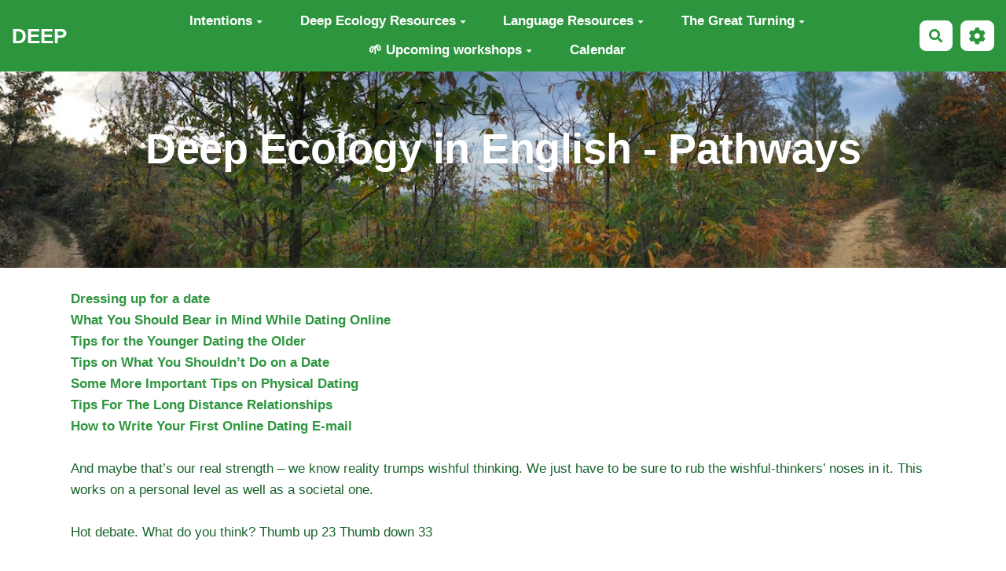

--- FILE ---
content_type: text/html; charset=UTF-8
request_url: https://colibris-wiki.org/deep/?GeneralTipS
body_size: 13171
content:
<!doctype html>
<!--[if lt IE 7]> <html class="no-js lt-ie9 lt-ie8 lt-ie7" lang="fr"> <![endif]-->
<!--[if IE 7]>    <html class="no-js lt-ie9 lt-ie8" lang="fr"> <![endif]-->
<!--[if IE 8]>    <html class="no-js lt-ie9" lang="fr"> <![endif]-->
<!--[if gt IE 8]><!--> <html class="no-js" lang="fr"> <!--<![endif]-->
<head>
  <!-- HTML Metas -->
  <meta charset="UTF-8">
  <link rel="canonical" href="https://colibris-wiki.org/deep/?GeneralTipS">

  <!-- opengraph -->
  <meta property="og:site_name" content="DEEP" />
  <meta property="og:title" content="DEEP" />
  <meta property="og:type" content="article" />
  <meta property="og:url" content="https://colibris-wiki.org/deep/?GeneralTipS" />

  <meta name="keywords" content="" />
  <meta name="description" content="Deep Ecology in English Practice" />
  <meta name="viewport" content="width=device-width" />

  <!-- Title of the page -->
  <title>DEEP : GeneralTipS</title>

    <link rel="icon" type="image/png" href="themes/margot/images/favicon.png" />
      
    <link rel="stylesheet" href="https://colibris-wiki.org/deep/styles/vendor/bootstrap/css/bootstrap.min.css?v=4.4.2" >
        
    <link rel="stylesheet" href="https://colibris-wiki.org/deep/styles/yeswiki-base.css?v=4.4.2" >
        
    <link rel="stylesheet" href="https://colibris-wiki.org/deep/themes/margot/styles/margot.css?v=4.4.2" >
        
    <link rel="stylesheet" href="https://colibris-wiki.org/deep/custom/css-presets/Spring.css?v=4.4.2" >
        
    <link rel="stylesheet" href="https://colibris-wiki.org/deep/styles/vendor/fontawesome/css/all.min.css?v=4.4.2" >
    
    
    <link rel="stylesheet" href="https://colibris-wiki.org/deep/tools/tags/presentation/styles/tags.css?v=4.4.2" >
        
    <link rel="stylesheet" href="https://colibris-wiki.org/deep/tools/bazar/presentation/styles/bazar.css?v=4.4.2" >
        
    <link rel="stylesheet" href="https://colibris-wiki.org/deep/tools/attach/presentation/styles/attach.css?v=4.4.2" >
        <link rel="stylesheet" href="https://colibris-wiki.org/deep/?PageCss/css" />
  
  <!-- RSS links -->
  <link rel="alternate" type="application/rss+xml" title="Flux RSS des derni&egrave;res pages modifi&eacute;es" href="https://colibris-wiki.org/deep/?DerniersChangementsRSS/xml" />
  <link rel="alternate" type="application/rss+xml" title="Flux RSS de toutes les fiches" href="https://colibris-wiki.org/deep/?GeneralTipS/rss">
  <link rel="alternate" type="application/rss+xml" title="Agenda" href="https://colibris-wiki.org/deep/?GeneralTipS/rss&amp;id=2">
  <link rel="alternate" type="application/rss+xml" title="Annuaire" href="https://colibris-wiki.org/deep/?GeneralTipS/rss&amp;id=1">
  <link rel="alternate" type="application/rss+xml" title="Blog-actu" href="https://colibris-wiki.org/deep/?GeneralTipS/rss&amp;id=3">
  <link rel="alternate" type="application/rss+xml" title="Cercle d'Espérance en Mouvement 3 Oct 2023" href="https://colibris-wiki.org/deep/?GeneralTipS/rss&amp;id=5">
  <link rel="alternate" type="application/rss+xml" title="Cercle d'Espérance en Mouvement 3 Oct 2023 (copie)" href="https://colibris-wiki.org/deep/?GeneralTipS/rss&amp;id=6">
  <link rel="alternate" type="application/rss+xml" title="LMS Activité" href="https://colibris-wiki.org/deep/?GeneralTipS/rss&amp;id=1201">
  <link rel="alternate" type="application/rss+xml" title="LMS Activité (copie)" href="https://colibris-wiki.org/deep/?GeneralTipS/rss&amp;id=7">
  <link rel="alternate" type="application/rss+xml" title="LMS Module" href="https://colibris-wiki.org/deep/?GeneralTipS/rss&amp;id=1202">
  <link rel="alternate" type="application/rss+xml" title="LMS Parcours" href="https://colibris-wiki.org/deep/?GeneralTipS/rss&amp;id=1203">
  <link rel="alternate" type="application/rss+xml" title="Ressources" href="https://colibris-wiki.org/deep/?GeneralTipS/rss&amp;id=4">

</head>

<body >
  
  <div id="yw-container">
    
    <nav id="yw-topnav" class="navbar navbar-default fixable" role="navigation">
      <div class="container">
          <button class="btn btn-default btn-menu"><span class="fa fa-bars"></span></button>
          <div class="navbar-header">
            <a class="navbar-brand" href="https://colibris-wiki.org/deep/?PagePrincipale">
              <div class="include">
DEEP
<br />
</div>

            </a>
          </div>
          
<div class="include include yw-topnav topnavpage links-container">
<ul class="nav navbar-nav">
<li class="dropdown"><a class="dropdown-toggle" data-toggle="dropdown" href="#">Intentions<b class="caret"></b></a><ul class="dropdown-menu">
<li> <a href="https://colibris-wiki.org/deep/?WhoamI" data-tag="WhoamI" data-method="show" data-tracked="true">Who am I ?</a></li>
<li> <a href="https://colibris-wiki.org/deep/?GratitudE" data-tag="GratitudE" data-method="show" data-tracked="true">Gratitude</a></li>
</ul>
</li>
<li class="dropdown"><a class="dropdown-toggle" data-toggle="dropdown" href="#">Deep Ecology Resources<b class="caret"></b></a><ul class="dropdown-menu">
<li> <a href="https://colibris-wiki.org/deep/?ReadinG" data-tag="ReadinG" data-method="show" data-tracked="true" class=" dropdown-toggle" data-toggle="dropdown">Reading<b class="caret"></b></a>
<ul>
<li> <a href="https://colibris-wiki.org/deep/?BookS" data-tag="BookS" data-method="show" data-tracked="true">Books</a></li>
<li> <a href="https://colibris-wiki.org/deep/?WebsiteS" data-tag="WebsiteS" data-method="show" data-tracked="true">Websites</a></li>
<li> <a href="https://colibris-wiki.org/deep/?ArticleS" data-tag="ArticleS" data-method="show" data-tracked="true">Articles</a></li>
</ul>
</li>
<li> <a href="https://colibris-wiki.org/deep/?FilmS" data-tag="FilmS" data-method="show" data-tracked="true">Films</a></li>
<li> <a href="https://colibris-wiki.org/deep/?MusiC" data-tag="MusiC" data-method="show" data-tracked="true">Music</a></li>
<li> <a href="https://colibris-wiki.org/deep/?DancE" data-tag="DancE" data-method="show" data-tracked="true">Dance</a></li>
<li> <a href="https://colibris-wiki.org/deep/?QuoteS" data-tag="QuoteS" data-method="show" data-tracked="true">Quotes</a></li>
</ul>
</li>
<li class="dropdown"><a class="dropdown-toggle" data-toggle="dropdown" href="#">Language Resources<b class="caret"></b></a><ul class="dropdown-menu">
<li> <a href="https://colibris-wiki.org/deep/?ToolS" data-tag="ToolS" data-method="show" data-tracked="true">Sites / Apps</a></li>
<li> <a href="https://colibris-wiki.org/deep/?CommonMistakes" data-tag="CommonMistakes" data-method="show" data-tracked="true">Common Mistakes</a></li>
<li> <a href="https://colibris-wiki.org/deep/?GeneralTipS" data-tag="GeneralTipS" data-method="show" data-tracked="true">General Tips</a></li>
<li> <a href="https://colibris-wiki.org/deep/?DictionarY" data-tag="DictionarY" data-method="show" data-tracked="true">Dictionary Fr-Eng</a></li>
<li> <a href="https://colibris-wiki.org/deep/?HumouR" data-tag="HumouR" data-method="show" data-tracked="true" class=" dropdown-toggle" data-toggle="dropdown">Humour<b class="caret"></b></a>
<ul>
<li> <a href="https://colibris-wiki.org/deep/?SyntaxBaR" data-tag="SyntaxBaR" data-method="show" data-tracked="true">Advanced humour!</a></li>
<li> <a href="https://colibris-wiki.org/deep/?RestoendofuniversE" data-tag="RestoendofuniversE" data-method="show" data-tracked="true">Tense humour!</a></li>
</ul>
</li>
<li> <a href="https://colibris-wiki.org/deep/?WordExplorationS" data-tag="WordExplorationS" data-method="show" data-tracked="true">Word Exploration</a></li>
</ul>
</li>
<li class="dropdown"><a class="dropdown-toggle" data-toggle="dropdown" href="#">The Great Turning<b class="caret"></b></a><ul class="dropdown-menu">
<li> <a href="https://colibris-wiki.org/deep/?ShiftingConsciousnesS" data-tag="ShiftingConsciousnesS" data-method="show" data-tracked="true" class=" dropdown-toggle" data-toggle="dropdown">Shifting Consciousness<b class="caret"></b></a>
<ul>
<li> <a href="https://colibris-wiki.org/deep/?WorkThatReconnectS" data-tag="WorkThatReconnectS" data-method="show" data-tracked="true">Work That Reconnects</a></li>
<li> <a href="https://colibris-wiki.org/deep/?ActiveHopeTraininG" data-tag="ActiveHopeTraininG" data-method="show" data-tracked="true">Active Hope Training</a></li>
</ul>
</li>
<li> <a href="https://colibris-wiki.org/deep/?ProtectingLifE" data-tag="ProtectingLifE" data-method="show" data-tracked="true" class=" dropdown-toggle" data-toggle="dropdown">Protecting Life<b class="caret"></b></a>
<ul>
<li> <a href="https://colibris-wiki.org/deep/?LesGuillerieS" data-tag="LesGuillerieS" data-method="show" data-tracked="true">Les Guilleries</a></li>
<li> <a href="https://colibris-wiki.org/deep/?ForetsPreservees" data-tag="ForetsPreservees" data-method="show" data-tracked="true">For&ecirc;ts Pr&eacute;serv&eacute;es</a></li>
<li> <a href="https://colibris-wiki.org/deep/?NuclearGuardianshiP" data-tag="NuclearGuardianshiP" data-method="show" data-tracked="true">Nuclear Guardianship</a></li>
</ul>
</li>
<li> <a href="https://colibris-wiki.org/deep/?LifeSustainingSystems&amp;PracticeS=" data-tag="LifeSustainingSystems" data-method="show" data-tracked="true" class=" dropdown-toggle" data-toggle="dropdown">Creating Life Sustaining Systems &amp; Practices<b class="caret"></b></a>
<ul>
<li> <a href="https://colibris-wiki.org/deep/?TransitionNetworK" data-tag="TransitionNetworK" data-method="show" data-tracked="true">Transition Network</a></li>
</ul>
</li>
</ul>
</li>
<li class="dropdown"><a class="dropdown-toggle" data-toggle="dropdown" href="#">&#127793; Upcoming workshops<b class="caret"></b></a><ul class="dropdown-menu">
<li> <a href="https://colibris-wiki.org/deep/?EcoutedelaTerre" data-tag="EcoutedelaTerre" data-method="show" data-tracked="true">A l'&eacute;coute de la Terre</a></li>
<li> <a href="https://colibris-wiki.org/deep/?CirclesofActiveHopE" data-tag="CirclesofActiveHopE" data-method="show" data-tracked="true">Circles of Active Hope</a></li>
<li> <a href="https://colibris-wiki.org/deep/?CirclesofActiveHopEFr" data-tag="CirclesofActiveHopEFr" data-method="show" data-tracked="true">Circles of Active Hope - VF</a></li>
<li> </li>
</ul>
</li>
<li> <a href="https://colibris-wiki.org/deep/?EventS" data-tag="EventS" data-method="show" data-tracked="true">Calendar</a></li>
</ul>

</div>



          <div class="include include yw-topnav-fast-access pull-right">
<a href="#search" class="btn btn-default navbar-btn">
  <span class="fa fa-search">
    <span class="sr-only">
      Rechercher    </span>
  </span>
</a>
<div id="search" class="hide">
  <button type="button" class="btn btn-default close-search">&times;</button>
  <form
    class="yeswiki-search-form navbar-search navbar-form form-search"
    method="get"
    action="https://colibris-wiki.org/deep/?RechercheTexte/show"
    role="search"
  >
    <div class="form-group form-group-lg">
      <div class="input-group input-append">
        <input
          type="text"
          class="search-query form-control"
          placeholder="Rechercher..."
          value=""
          title="Rechercher dans YesWiki [alt-shift-C]"
          accesskey="C"
          tabindex="1"
          name="phrase"
        />
        <span class="input-group-btn">
          <button
            type="submit"
            class="btn btn-default btn-lg btn-search search-btn"
            title="Rechercher les pages comportant ce texte."
          >
            <i class="fa fa-search"></i>
          </button>
        </span>
      </div>
    </div>
    <input type="hidden" value="RechercheTexte" name="wiki" />
  </form>
  <!-- /.yeswiki-search-form -->
</div>

<div class="btn-group"> <!-- start of buttondropdown -->
  <button type="button" class="btn  btn-default dropdown-toggle" data-toggle="dropdown" title="">
    <i class="icon-cog fa fa-cog"></i>
  </button>

<ul class="dropdown-menu dropdown-menu-right" role="menu">
<li> 						    <a href="#LoginModal" role="button" class="" data-toggle="modal">
        <i class="fa fa-user"></i> Se connecter
    </a>
    <div class="modal fade" id="LoginModal" tabindex="-1" role="dialog" aria-labelledby="LoginModalLabel" aria-hidden="true">
        <div class="modal-dialog modal-sm">
            <div class="modal-content">
                <div class="modal-header">
                    <button type="button" class="close" data-dismiss="modal" aria-hidden="true">&times;</button>
                    <h3 id="LoginModalLabel">Se connecter</h3>
                </div>
                <div class="modal-body">
                    					<form class="login-form-modal" action="https://colibris-wiki.org/deep/?GeneralTipS" method="post">
																												<div class="form-group">
									<label for="inputWikiName" class="control-label">Email ou NomWiki</label>
									<input id="inputWikiName" class="form-control" type="text" name="name" value="" required/>
								</div>
																						<div class="form-group">
									<label for="inputPassword" class="control-label">Mot de passe</label>
									<input id="inputPassword" class="form-control" name="password" type="password" required/>
								</div>
																															<small><a href="https://colibris-wiki.org/deep/?MotDePassePerdu">Mot de passe perdu ?</a></small>
																						<div class="checkbox">
								<label>
									<input type="checkbox" id="remember-default" name="remember" value="1"> 
									<span>Se souvenir de moi</span>
								</label>
							</div>
							<button type="submit" class="btn btn-block  btn-primary">Se connecter</button>
															<input type="hidden" name="action" value="login" />
								<input type="hidden" name="incomingurl" value="https://colibris-wiki.org/deep/?GeneralTipS" />
								<input type="hidden" name="userpage" value="https://colibris-wiki.org/deep/?GeneralTipS" />
																															<hr>									<a class="btn btn-block btn-default " href="https://colibris-wiki.org/deep/?ParametresUtilisateur">S&#039;inscrire</a>
																										</form>
				
                </div>
            </div>
        </div><!-- /.modal-dialog -->
    </div> <!-- /#LoginModal-->
			</li>
<li class="divider"></li>
<li> <a href="https://colibris-wiki.org/deep/?DocuMentation"><i class="fa fa-question"></i> Aide, d&eacute;mo, actu</a></li>
<li> <a href="https://colibris-wiki.org/deep/?AccueilYeswiki"><i class="fas fa-yin-yang"></i> Pr&eacute;sentation YesWiki</a></li>
<li class="divider"></li>
<li> <a href="https://colibris-wiki.org/deep/?GererSite"><i class="fa fa-wrench"></i> Gestion du site</a></li>
<li> <a href="https://colibris-wiki.org/deep/?TableauDeBord"><i class="fa fa-tachometer-alt"></i> Tableau de bord</a></li>
<li> <a href="https://colibris-wiki.org/deep/?BazaR"><i class="fa fa-briefcase"></i> Base de donn&eacute;es</a></li>
</ul>


</div> <!-- end of buttondropdown --></div>

        </div>
    </nav>

    <header id="yw-header">
      <div class="navbar-header">
        <a class="navbar-brand" href="https://colibris-wiki.org/deep/?PagePrincipale">
          <div class="include">
DEEP
<br />
</div>

        </a>
      </div>
      <div class="include include yw-headerpage">
<!-- start of section -->
    <section class="background-image pattern- white text-center cover" data-file="autumnforestpathsbandeau.jpeg" style="background-color:var(--neutral-color); height:250px; background-image:url(files/PageHeader_autumnforestpathsbandeau_20221124194501_20221124184518.jpeg);">
<div class="container">

<h1>Deep Ecology in English - Pathways</h1>
<br />
<br />

</div>
</section> <!-- end of section -->

</div>

    </header>
    
    <div id="yw-main" role="main" ondblclick="document.location='https://colibris-wiki.org/deep/?GeneralTipS/edit';" >
      <div class="yw-main-content alone">
        <div class="page" >
<a href='https://www.startrubriek.nl/blog/lifestyle/dressing-up-for-a-date/' track=true >Dressing up for a date</a><br />
<a href='https://www.yeswehunt.eu/blog/lifestyle/what-you-should-bear-in-mind-while-dating-online/' track=true >What You Should Bear in Mind While Dating Online</a><br />
<a href='https://www.dophertcatering.nl/blog/lifestyle/age-doesnt-matter-in-dating-tips-for-the-younger-dating-the-older/' track=true >Tips for the Younger Dating the Older</a><br />
<a href='https://www.ds-rostock.de/blog/lifestyle/tips-on-what-you-shouldnt-do-on-a-date/' track=true >Tips on What You Shouldn’t Do on a Date</a><br />
<a href='https://www.nr53.nl/blog/lifestyle/some-more-important-tips-on-physical-dating/' track=true >Some More Important Tips on Physical Dating</a><br />
<a href='https://www.nr53.nl/blog/lifestyle/tips-for-the-long-distance-relationships/' track=true >Tips For The Long Distance Relationships</a><br />
<a href='https://www.destartgids.nl/blog/lifestyle/how-to-write-your-first-online-dating-e-mail/' track=true >How to Write Your First Online Dating E-mail</a><br />
<br />
And maybe that’s our real strength – we know reality trumps wishful thinking. We just have to be sure to rub the wishful-thinkers’ noses in it. This works on a personal level as well as a societal one.<br />
<br />
Hot debate. What do you think? Thumb up 23 Thumb down 33<br />
<br />
Elusive Wapiti January 29, 2011 at 07:55<br />
I had a similar experience to this, only at my own church. I was so bent out of shape about it, I wrote a letter to the youth pastor (I was a volunteer in the children’s play area), and after about 3 months of internal debate, the policy was changed to a more sex neutral stance.<br />
<br />
In both cases–the one described above and with my church–I strongly suspect the culprit were women who think all men are child molesters.<br />
<br />
Bravo for pushing back as you did. While we may lose occasionally, as in the case of Quantas and BA, calling out blatant misandry often has the effect of making the business change policy.<br />
<br />
Well-loved. Like or Dislike: Thumb up 40 Thumb down 0<hr class="hr_clear" />
</div>


  
      </div> 
    </div>

    <div class="footer">
      <a title="Éditer la page GeneralTipS" href="https://colibris-wiki.org/deep/?GeneralTipS/edit" class="link-edit">
      <i class="fa fa-pencil-alt"></i><span>Éditer la page</span>
    </a>
            <a title="Les dernières modifications de la page GeneralTipS" href="https://colibris-wiki.org/deep/?GeneralTipS/revisions" class="link-revisions">
      <i class="fa fa-history"></i><span>Dernière édition : 09 Jan 2026</span>
    </a>
        	<a title="Partager la page GeneralTipS" href="https://colibris-wiki.org/deep/?GeneralTipS/share" class="link-share modalbox">
		<i class="fa fa-share-alt"></i><span>Partager</span>
	</a>
  <a class="link-pdf"
    href="https://colibris-wiki.org/deep/?GeneralTipS/pdf"
    onclick="toastMessage(_t('PUBLICATION_PDF_GENERATION_LANCHED'),7000,'alert alert-primary');"
    title="Exporter la page au format pdf">
    <i class="glyphicon glyphicon-book"></i>
    <span>PDF</span>
</a>
</div>
 <!-- /.footer -->


    <footer id="yw-footer">
      <div class="container">
        <div class="include include footerpage">
<!-- start of section -->
    <section class=" pattern- text-center" data-file="" style="">
<div class="container">

<div class="text-center">(>^_^)> Galope sous <a data-toggle="tooltip" data-placement="top" title="doryphore 4.4.2" href="https://www.yeswiki.net">YesWiki</a> <(^_^<)</div>


</div>
</section> <!-- end of section --></div>

      </div> <!-- /.container -->
    </footer><!-- /#yw-footer -->
  </div> <!-- /#yw-container -->

  <script>
    var wiki = {
        ...((typeof wiki !== 'undefined') ? wiki : null),
        ...{"locale":"fr","timezone":"Europe\/Paris","baseUrl":"https:\/\/colibris-wiki.org\/deep\/?","pageTag":"GeneralTipS","isDebugEnabled":"false","antiCsrfToken":"bfeda167698d3b1afc577c6d166a.m3bKTVtwqNIshnDVaWn7e1QkEWFcR6rRbwckDDuO1K0._QL8AHYm-5Rd8gGBDjOJAxxPJSYDMPK5XUVyXHDtpp_VQOd6ISed4GHkHw"},
        ...{
            lang: {
                ...((typeof wiki !== 'undefined') ? (wiki.lang ?? null) : null),
                ...{"APRIL":"Avril","AUGUST":"Ao\u00fbt","CANCEL":"Annuler","COPY":"Copier","DECEMBER":"D\u00e9cembre","DELETE_ALL_SELECTED_ITEMS_QUESTION":"\u00cates-vous s\u00fbr de vouloir supprimer tous les \u00e9l\u00e9ments s\u00e9lectionn\u00e9es ?","DUPLICATE":"Dupliquer","EVERYONE":"Tout le monde","FEBRUARY":"F\u00e9vrier","FIRST":"Premier","FRIDAY":"Vendredi","IDENTIFIED_USERS":"Utilisateurs identifi\u00e9s","JANUARY":"Janvier","JULY":"Juillet","JUNE":"Juin","LAST":"Dernier","LEFT":"Gauche","MARCH":"Mars","MAY":"Mai","MODIFY":"Modifier","MONDAY":"Lundi","NEXT":"Suivant","NO":"Non","NOVEMBER":"Novembre","PREVIOUS":"Pr\u00e9c\u00e9dent","PRINT":"Imprimer","OCTOBER":"Octobre","RIGHT":"Droite","SATURDAY":"Samedi","SEPTEMBER":"Septembre","SUNDAY":"Dimanche","THURSDAY":"Jeudi","TUESDAY":"Mardi","WEDNESDAY":"Mercredi","YES":"Oui","ADMIN_BACKUPS_LOADING_LIST":"Chargement de la liste des sauvegardes","ADMIN_BACKUPS_NOT_POSSIBLE_TO_LOAD_LIST":"Impossible de mettre \u00e0 jour la liste des sauvegardes","ADMIN_BACKUPS_DELETE_ARCHIVE":"Suppression de {filename}","ADMIN_BACKUPS_DELETE_ARCHIVE_POSSIBLE_ERROR":"Une erreur pourrait avoir eu lieu en supprimant {filename}","ADMIN_BACKUPS_DELETE_ARCHIVE_SUCCESS":"Suppression r\u00e9ussie de {filename}","ADMIN_BACKUPS_DELETE_ARCHIVE_ERROR":"Suppression impossible de {filename}","ADMIN_BACKUPS_NO_ARCHIVE_TO_DELETE":"Aucune sauvegarde \u00e0 supprimer","ADMIN_BACKUPS_DELETE_SELECTED_ARCHIVES":"Suppression des sauvegardes s\u00e9lectionn\u00e9es","ADMIN_BACKUPS_RESTORE_ARCHIVE":"Restauration de {filename}","ADMIN_BACKUPS_RESTORE_ARCHIVE_POSSIBLE_ERROR":"Une erreur pourrait avoir eu lieu en restraurant {filename}","ADMIN_BACKUPS_RESTORE_ARCHIVE_SUCCESS":"Restauration r\u00e9ussie de {filename}","ADMIN_BACKUPS_RESTORE_ARCHIVE_ERROR":"Restauration impossible de {filename}","ADMIN_BACKUPS_START_BACKUP":"Lancement d'une sauvegarde","ADMIN_BACKUPS_START_BACKUP_SYNC":"Lancement d'une sauvegarde en direct (moins stable)\nIl ne sera pas possible de mettre \u00e0 jour le statut en direct\nNe pas fermer, ni rafra\u00eechir cette fen\u00eatre !","ADMIN_BACKUPS_STARTED":"Sauvegarde lanc\u00e9e","ADMIN_BACKUPS_START_BACKUP_ERROR":"Lancement de la sauvegarde impossible","ADMIN_BACKUPS_UPDATE_UID_STATUS_ERROR":"Impossible de mettre \u00e0 jour le statut de la sauvegarde","ADMIN_BACKUPS_UID_STATUS_NOT_FOUND":"Les informations de suivi n'ont pas \u00e9t\u00e9 trouv\u00e9es","ADMIN_BACKUPS_UID_STATUS_RUNNING":"Sauvegarde en cours","ADMIN_BACKUPS_UID_STATUS_FINISHED":"Sauvegarde termin\u00e9e","ADMIN_BACKUPS_UID_STATUS_NOT_FINISHED":"Il y a un probl\u00e8me car la sauvegarde n'est plus en cours et elle n'est pas termin\u00e9e !","ADMIN_BACKUPS_UID_STATUS_STOP":"Sauvegarde arr\u00eat\u00e9e","ADMIN_BACKUPS_STOP_BACKUP_ERROR":"Erreur : impossible d'arr\u00eater la sauvegarde","ADMIN_BACKUPS_STOPPING_ARCHIVE":"Arr\u00eat en cours de la sauvegarde","ADMIN_BACKUPS_CONFIRMATION_TO_DELETE":"Les fichiers suivants seront supprim\u00e9s par la sauvegarde.\nVeuillez confirmer leur suppression en cochant la case ci-dessous.\n<pre>{files}<\/pre>","ADMIN_BACKUPS_START_BACKUP_ERROR_ARCHIVING":"Lancement de la sauvegarde impossible car une sauvegarde semble \u00eatre d\u00e9j\u00e0 en cours.\nSuivez <a href=\"{helpBaseUrl}#\/docs\/fr\/admin?id=r\u00e9soudre-les-probl\u00e8mes-de-sauvegarde\" title=\"Aide pour relancer une sauvegarde\" target=\"blank\">cette aide<\/a> pour corriger ceci.","ADMIN_BACKUPS_START_BACKUP_ERROR_HIBERNATE":"Lancement de la sauvegarde impossible car le site est en hibernation.\nSuivez <a href=\"{helpBaseUrl}#\/docs\/fr\/admin?id=r\u00e9soudre-les-probl\u00e8mes-de-sauvegarde\" title=\"Aide pour sortir d'hibernation\" target=\"blank\">cette aide<\/a> pour en sortir.","ADMIN_BACKUPS_START_BACKUP_PATH_NOT_WRITABLE":"Lancement de la sauvegarde impossible car le dossier de sauvegarde n'est pas accessible en \u00e9criture.\nSuivez <a href=\"{helpBaseUrl}#\/docs\/fr\/admin?id=r\u00e9soudre-les-probl\u00e8mes-de-sauvegarde\" title=\"Aide pour configurer le dossier de sauvegarde\" target=\"blank\">cette aide<\/a> pour configurer le dossier de sauvegarde.","ADMIN_BACKUPS_FORCED_UPDATE_NOT_POSSIBLE":"Mise \u00e0 jour forc\u00e9e impossible","ADMIN_BACKUPS_UID_STATUS_FINISHED_THEN_UPDATING":"Mise \u00e0 jour lanc\u00e9e (veuillez patienter)","ADMIN_BACKUPS_START_BACKUP_CANNOT_EXEC":"Lancement de la sauvegarde impossible \nCar il n'est pas possible de lancer des commandes console sur le serveur (<a href=\"{helpBaseUrl}#\/docs\/fr\/admin?id=r\u00e9soudre-les-probl\u00e8mes-de-sauvegarde\" title=\"Aide sur la commande console\" target=\"blank\">voir aide<\/a>).","ADMIN_BACKUPS_START_BACKUP_FOLDER_AVAILABLE":"Lancement de la sauvegarde impossible car le dossier de sauvegarde est accessible sur internet.\nSuivez <a href=\"{helpBaseUrl}?#\/docs\/fr\/admin?id=r\u00e9soudre-les-probl\u00e8mes-de-sauvegarde\" title=\"Aide pour restreindre l'acc\u00e8s au dossier de sauvegarde\" target=\"blank\">cette aide<\/a> pour restreindre l'acc\u00e8s au dossier de sauvegarde.","ADMIN_BACKUPS_START_BACKUP_NOT_ENOUGH_SPACE":"Lancement de la sauvegarde impossible \nIl n'y a plus assez d'espace disque disponible pour une nouvelle sauvegarde.","ADMIN_BACKUPS_START_BACKUP_NOT_DB":"Lancement de la sauvegarde non optimal \nL'utilitaire d'export de base de donn\u00e9es ('mysqldump') n'est pas accessible (<a href=\"{helpBaseUrl}#\/docs\/fr\/admin?id=r\u00e9soudre-les-probl\u00e8mes-de-sauvegarde\" title=\"Aide sur mysqldump\" target=\"blank\">voir aide<\/a>).","REVISIONS_COMMIT_DIFF":"Modifs apport\u00e9es par cette version","REVISIONS_DIFF":"Comparaison avec version actuelle","REVISIONS_PREVIEW":"Aper\u00e7u de cette version","DOCUMENTATION_TITLE":"Documentation YesWiki","FAVORITES_ADD":"Ajouter aux favoris","FAVORITES_ALL_DELETED":"Favoris supprim\u00e9s","FAVORITES_ERROR":"Une erreur est survenue : {error}","FAVORITES_REMOVE":"Retirer des favoris","FAVORITES_ADDED":"Favori ajout\u00e9","FAVORITES_REMOVED":"Favori supprim\u00e9","LIST_CREATE_TITLE":"Nouvelle Liste","LIST_UPDATE_TITLE":"Modifier la Liste","LIST_CREATED":"La liste a bien \u00e9t\u00e9 cr\u00e9e","LIST_UPDATED":"La liste a \u00e9t\u00e9 mise \u00e0 jour avec succ\u00e8s","MULTIDELETE_END":"Suppressions r\u00e9alis\u00e9es","MULTIDELETE_ERROR":"L'\u00e9l\u00e9ment {itemId} n'a pas \u00e9t\u00e9 supprim\u00e9 ! {error}","USERSTABLE_USER_CREATED":"Utilisateur '{name}' cr\u00e9\u00e9","USERSTABLE_USER_NOT_CREATED":"Utilisateur '{name}' non cr\u00e9\u00e9 : {error}","USERSTABLE_USER_DELETED":"L'utilisateur \"{username}\" a \u00e9t\u00e9 supprim\u00e9.","USERSTABLE_USER_NOT_DELETED":"L'utilisateur \"{username}\" n'a pas \u00e9t\u00e9 supprim\u00e9.","DATATABLES_PROCESSING":"Traitement en cours...","DATATABLES_SEARCH":"Rechercher&nbsp;:","DATATABLES_LENGTHMENU":"Afficher _MENU_ &eacute;l&eacute;ments","DATATABLES_INFO":"Affichage de l'&eacute;l&eacute;ment _START_ &agrave; _END_ sur _TOTAL_ &eacute;l&eacute;ments","DATATABLES_INFOEMPTY":"Affichage de l'&eacute;l&eacute;ment 0 &agrave; 0 sur 0 &eacute;l&eacute;ment","DATATABLES_INFOFILTERED":"(filtr&eacute; de _MAX_ &eacute;l&eacute;ments au total)","DATATABLES_LOADINGRECORDS":"Chargement en cours...","DATATABLES_ZERORECORD":"Aucun &eacute;l&eacute;ment &agrave; afficher","DATATABLES_EMPTYTABLE":"Aucune donn&eacute;e disponible dans le tableau","DATATABLES_SORTASCENDING":": activer pour trier la colonne par ordre croissant","DATATABLES_SORTDESCENDING":": activer pour trier la colonne par ordre d&eacute;croissant","DATATABLES_COLS_TO_DISPLAY":"Colonnes \u00e0 afficher","DELETE_COMMENT_AND_ANSWERS":"Supprimer ce commentaire et les r\u00e9ponses associ\u00e9es ?","NAVBAR_EDIT_MESSAGE":"Editer une zone du menu horizontal","YESWIKIMODAL_EDIT_MSG":"\u00c9diter la page","EDIT_OUPS_MSG":"En fait, je ne voulais pas double-cliquer...","COMMENT_NOT_DELETED":"Le commentaire {comment} n'a pas \u00e9t\u00e9 supprim\u00e9.","COMMENT_DELETED":"Commentaire supprim\u00e9.","REACTION_NOT_POSSIBLE_TO_ADD_REACTION":"Impossible d'ajouter la r\u00e9action en raison de l'erreur suivante : {error}!","REACTION_NOT_POSSIBLE_TO_DELETE_REACTION":"Impossible de supprimer la r\u00e9action en raison de l'erreur suivante : {error}!","REACTION_CONFIRM_DELETE":"Etes-vous sur de vouloir supprimer cette r\u00e9action ?","REACTION_CONFIRM_DELETE_ALL":"Etes-vous sur de vouloir supprimer toutes les r\u00e9actions de ce vote ?","DOC_EDIT_THIS_PAGE_ON_GITHUB":"Modifier cette page sur Github","ACTION_BUILDER_COPY":"Copier","ACTION_BUILDER_PREVIEW":"Aper\u00e7u (non cliquable)","ACTION_BUILDER_ONLINEDOC":"Documentation en ligne","ACTION_BUILDER_UPDATE_CODE":"Mettre \u00e0 jour le code","ACTION_BUILDER_INSERT_CODE":"Ins\u00e9rer dans la page","ACTION_BUILDER_OWNER":"Propri\u00e9taire de la fiche","ACTION_BUILDER_MODIFICATION_DATE":"Date de modification","ACTION_BUILDER_CREATION_DATE":"Date de cr\u00e9ation","ACTION_BUILDER_FORM_ID":"Formulaire","ATTACH_FAILED":"\u00c9chou\u00e9","BAZ_FORM_EDIT_CALC_LABEL":"Calculs","BAZ_FORM_EDIT_DISPLAYTEXT_LABEL":"Texte d'affichage","BAZ_FORM_EDIT_DISPLAYTEXT_HELP":"Ajouter si besoin une unit\u00e9 apr\u00e8s {value}, (ex: `{value} \u20ac`)","BAZ_FORM_EDIT_FORMULA_LABEL":"Formule","BAZ_FORM_CALC_HINT":"CHAMP EXPERIMENTAL{\\n}La formule doit \u00eatre une formule math\u00e9matique.{\\n}Il est possible de faire r\u00e9f\u00e9rence \u00e0 la valeur d'un champ en tapant son nom (ex: `+ sin(bf_number)*2` ),{\\n}ou de tester la valeur d'un champ (ex: `test(checkboxListeTypebf_type,premiere_cle)`{\\n}qui rend 1 si checkboxListeTypebf_type == premiere_cle sinon 0).","BAZ_FILEFIELD_FILE":"Fichier : {filename}","BAZ_FORM_EDIT_FILE_READLABEL_LABEL":"Label \u00e0 l'affichage","IMAGEFIELD_TOO_LARGE_IMAGE":"L'image est trop volumineuse, maximum {imageMaxSize} octets","BAZ_FORM_EDIT_GEOLOCATE":"G\u00e9olocaliser depuis ma position","BAZ_FORM_EDIT_MAP_AUTOCOMPLETE_COUNTY":"Champ r\u00e9gion\/comt\u00e9","BAZ_FORM_EDIT_MAP_AUTOCOMPLETE_COUNTY_PLACEHOLDER":"bf_region","BAZ_FORM_EDIT_MAP_AUTOCOMPLETE_POSTALCODE":"Champ code postal","BAZ_FORM_EDIT_MAP_AUTOCOMPLETE_POSTALCODE_PLACEHOLDER":"bf_codepostal","BAZ_FORM_EDIT_MAP_AUTOCOMPLETE_STATE":"Champ pays","BAZ_FORM_EDIT_MAP_AUTOCOMPLETE_STATE_PLACEHOLDER":"bf_pays","BAZ_FORM_EDIT_MAP_AUTOCOMPLETE_STREET":"Champ adresse","BAZ_FORM_EDIT_MAP_AUTOCOMPLETE_STREET1":"Champ adresse1","BAZ_FORM_EDIT_MAP_AUTOCOMPLETE_STREET1_PLACEHOLDER":"bf_adresse1","BAZ_FORM_EDIT_MAP_AUTOCOMPLETE_STREET2":"Champ adresse2","BAZ_FORM_EDIT_MAP_AUTOCOMPLETE_STREET2_PLACEHOLDER":"bf_adresse2","BAZ_FORM_EDIT_MAP_AUTOCOMPLETE_STREET_PLACEHOLDER":"bf_adresse","BAZ_FORM_EDIT_MAP_AUTOCOMPLETE_TOWN":"Champ ville","BAZ_FORM_EDIT_MAP_AUTOCOMPLETE_TOWN_PLACEHOLDER":"bf_ville","BAZ_FORM_EDIT_MAP_LATITUDE":"Nom champ latitude","BAZ_FORM_EDIT_MAP_LONGITUDE":"Nom champ longitude","BAZ_FORM_EDIT_SHOW_MAP_IN_ENTRY_VIEW":"Afficher la carte dans la fiche lors de sa visualisation","BAZ_GEOLOC_NOT_FOUND":"Adresse non trouv\u00e9e, veuillez d\u00e9placer le point ou indiquer les coordonn\u00e9es GPS","BAZ_FORM_ADVANCED_PARAMS":"Voir les param\u00e8tres avanc\u00e9s","BAZ_MAP_ERROR":"Une erreur est survenue: {msg}","BAZ_NOT_VALID_GEOLOC_FORMAT":"Format de coordonn\u00e9es GPS non valide (que des chiffres et un point . pour les d\u00e9cimales)","BAZ_POSTAL_CODE_HINT":"Veuillez entrer 5 chiffres pour voir les villes associ\u00e9es au code postal","BAZ_POSTAL_CODE_NOT_FOUND":"Pas de ville trouv\u00e9e pour le code postal : {input}","BAZ_TOWN_HINT":"Veuillez entrer les 3 premi\u00e8res lettres pour voir les villes associ\u00e9es","BAZ_TOWN_NOT_FOUND":"Pas de ville trouv\u00e9e pour la recherche : {input}","GEOLOCATER_GROUP_GEOLOCATIZATION":"Champs \u00e0 utiliser pour la g\u00e9olocalisation","GEOLOCATER_GROUP_GEOLOCATIZATION_HINT":"Renseignez au moins un champ","GEOLOCATER_NOT_FOUND":"Adresse \"{addr}\" introuvable","BAZ_EDIT_LISTS_CONFIRM_DELETE":"Confirmez-vous la suppression de cette valeur dans la liste ?","BAZ_EDIT_LISTS_DELETE_ERROR":"Le dernier \u00e9l\u00e9ment ne peut \u00eatre supprim\u00e9.","BAZ_FORM_REQUIRED_FIELD":"Veuillez saisir tous les champs obligatoires (asterisque rouge)","BAZ_FORM_INVALID_EMAIL":"L'email saisi n'est pas valide","BAZ_FORM_INVALID_TEXT":"Le texte n'est pas valide","BAZ_FORM_INVALID_URL":"L'url saisie n'est pas valide, elle doit commencer par https:\/\/ et ne pas contenir d'espaces ou caracteres speciaux","BAZ_FORM_EMPTY_RADIO":"Il faut choisir une valeur de bouton radio","BAZ_FORM_EMPTY_CHECKBOX":"Il faut cocher au moins une case \u00e0 cocher","BAZ_FORM_EMPTY_AUTOCOMPLETE":"Il faut saisir au moins une entr\u00e9e pour le champs en autocompl\u00e9tion","BAZ_FORM_EMPTY_GEOLOC":"Vous devez g\u00e9olocaliser l'adresse","BAZ_DATESHORT_MONDAY":"Lun","BAZ_DATESHORT_TUESDAY":"Mar","BAZ_DATESHORT_WEDNESDAY":"Mer","BAZ_DATESHORT_THURSDAY":"Jeu","BAZ_DATESHORT_FRIDAY":"Ven","BAZ_DATESHORT_SATURDAY":"Sam","BAZ_DATESHORT_SUNDAY":"Dim","BAZ_DATEMIN_MONDAY":"L","BAZ_DATEMIN_TUESDAY":"Ma","BAZ_DATEMIN_WEDNESDAY":"Me","BAZ_DATEMIN_THURSDAY":"J","BAZ_DATEMIN_FRIDAY":"V","BAZ_DATEMIN_SATURDAY":"S","BAZ_DATEMIN_SUNDAY":"D","BAZ_DATESHORT_JANUARY":"Jan","BAZ_DATESHORT_FEBRUARY":"F\u00e9b","BAZ_DATESHORT_MARCH":"Mar","BAZ_DATESHORT_APRIL":"Avr","BAZ_DATESHORT_MAY":"Mai","BAZ_DATESHORT_JUNE":"Jui","BAZ_DATESHORT_JULY":"Jul","BAZ_DATESHORT_AUGUST":"Ao\u00fb","BAZ_DATESHORT_SEPTEMBER":"Sep","BAZ_DATESHORT_OCTOBER":"Oct","BAZ_DATESHORT_NOVEMBER":"Nov","BAZ_DATESHORT_DECEMBER":"D\u00e9c","BAZ_SAVING":"En cours d'enregistrement","BAZ_FULLSCREEN":"Mode plein \u00e9cran","BAZ_BACK_TO_NORMAL_VIEW":"Retour \u00e0 la vue normale","MEMBER_OF_GROUP":"Membre du groupe {groupName}","BAZ_FORM_EDIT_HELP":"Texte d'aide","BAZ_FORM_EDIT_HIDE":"Editer\/Masquer","BAZ_FORM_EDIT_MAX_LENGTH":"Longueur Max.","BAZ_FORM_EDIT_NB_CHARS":"Nbre Caract\u00e8res Visibles","BAZ_FORM_EDIT_MIN_VAL":"Valeur min","BAZ_FORM_EDIT_MAX_VAL":"Valeur max","BAZ_FORM_EDIT_OWNER_AND_ADMINS":"Propri\u00e9taire de la fiche et admins","BAZ_FORM_EDIT_USER":"Utilisateur (lorsqu'on cr\u00e9\u00e9 un utilisateur en m\u00eame temps que la fiche)","BAZ_FORM_EDIT_CAN_BE_READ_BY":"Peut \u00eatre lu par","BAZ_FORM_EDIT_CAN_BE_WRITTEN_BY":"Peut \u00eatre saisi par","BAZ_FORM_EDIT_QUERIES_LABEL":"Crit\u00e8res de filtre","BAZ_FORM_EDIT_SEARCH_LABEL":"Pr\u00e9sence dans le moteur de recherche","BAZ_FORM_EDIT_SEMANTIC_LABEL":"Type s\u00e9mantique du champ","BAZ_FORM_EDIT_SELECT_SUBTYPE2_LABEL":"Origine des donn\u00e9es","BAZ_FORM_EDIT_SELECT_SUBTYPE2_LIST":"Une liste","BAZ_FORM_EDIT_SELECT_SUBTYPE2_FORM":"Un Formulaire Bazar","BAZ_FORM_EDIT_SELECT_LIST_FORM_ID":"Choix de la liste \/ du formulaire","BAZ_FORM_EDIT_SELECT_DEFAULT":"Valeur par d\u00e9faut","BAZ_FORM_EDIT_TEXT_LABEL":"Texte court","BAZ_FORM_EDIT_TEXTAREA_LABEL":"Texte long","BAZ_FORM_EDIT_URL_LABEL":"Url","BAZ_FORM_EDIT_GEO_LABEL":"G\u00e9olocalisation de l'adresse","BAZ_FORM_EDIT_IMAGE_LABEL":"Image","BAZ_FORM_EDIT_EMAIL_LABEL":"Email","BAZ_FORM_EDIT_EMAIL_REPLACE_BY_BUTTON_LABEL":"Remplacer l'email par un bouton contact","BAZ_FORM_EDIT_EMAIL_SEND_FORM_CONTENT_LABEL":"Envoyer le contenu de la fiche \u00e0 cet email","BAZ_FORM_EDIT_EMAIL_SEE_MAIL_ACLS":"Affichage brut de l'email autoris\u00e9 pour","BAZ_FORM_EDIT_EMAIL_SEND_ACLS":"Envoi d'email autoris\u00e9 pour","BAZ_FORM_EDIT_TAGS_LABEL":"Mots cl\u00e9s","BAZ_FORM_EDIT_SUBSCRIBE_LIST_LABEL":"Inscription liste diffusion","BAZ_FORM_EDIT_CUSTOM_HTML_LABEL":"Custom HTML","BAZ_FORM_EDIT_ACL_LABEL":"Config Droits d'acc\u00e8s","BAZ_FORM_EDIT_METADATA_LABEL":"Config Th\u00e8me de la fiche","BAZ_FORM_EDIT_LINKEDENTRIES_LABEL":"Liste des fiches li\u00e9es","BAZ_FORM_EDIT_USERS_WIKINI_LABEL":"Cr\u00e9er un utilisateur lorsque la fiche est valid\u00e9e","BAZ_FORM_EDIT_USERS_WIKINI_NAME_FIELD_LABEL":"Champ pour le nom d'utilisateur","BAZ_FORM_EDIT_USERS_WIKINI_EMAIL_FIELD_LABEL":"Champ pour l'email de l'utilisateur","BAZ_FORM_EDIT_USERS_WIKINI_AUTOUPDATE_MAIL":"Auto. Synchro. e-mail","BAZ_FORM_EDIT_ACL_READ_LABEL":"Peut voir la fiche","BAZ_FORM_EDIT_ACL_WRITE_LABEL":"Peut \u00e9diter la fiche","BAZ_FORM_EDIT_ACL_COMMENT_LABEL":"Droits par d\u00e9faut pour les commentaires ouverts","BAZ_FORM_EDIT_DATE_TODAY_BUTTON":"Initialiser \u00e0 Aujourd'hui","BAZ_FORM_EDIT_EMAIL_BUTTON":"Remplacer l'email par un bouton contact","BAZ_FORM_EDIT_EMAIL_SEND_CONTENT":"Envoyer le contenu de la fiche \u00e0 cet email","BAZ_FORM_EDIT_IMAGE_ALIGN_LABEL":"Alignement","BAZ_FORM_EDIT_IMAGE_HEIGHT":"Hauteur vignette","BAZ_FORM_EDIT_IMAGE_WIDTH":"Largeur vignette","BAZ_FORM_EDIT_IMAGE_WIDTH_RESIZE":"Largeur redimension","BAZ_FORM_EDIT_IMAGE_HEIGHT_RESIZE":"Hauteur redimension","BAZ_FORM_EDIT_METADATA_THEME_LABEL":"Nom du th\u00e8me","BAZ_FORM_EDIT_METADATA_SQUELETON_LABEL":"Squelette","BAZ_FORM_EDIT_METADATA_STYLE_LABEL":"Style","BAZ_FORM_EDIT_METADATA_PRESET_LABEL":"Preset","BAZ_FORM_EDIT_METADATA_PRESET_PLACEHOLDER":"th\u00e8me margot uniquement","BAZ_FORM_EDIT_METADATA_BACKGROUND_IMAGE_LABEL":"Image de fond","BAZ_FORM_EDIT_TEXT_MAX_LENGTH":"Longueur max","BAZ_FORM_EDIT_TEXT_SIZE":"Nb caract\u00e8res visibles","BAZ_FORM_EDIT_TEXT_PATTERN":"Motif","BAZ_FORM_EDIT_TEXT_TYPE_LABEL":"Type","BAZ_FORM_EDIT_TEXT_TYPE_TEXT":"Texte","BAZ_FORM_EDIT_TEXT_TYPE_NUMBER":"Nombre","BAZ_FORM_EDIT_TEXT_TYPE_RANGE":"Slider","BAZ_FORM_EDIT_TEXT_TYPE_URL":"Adresse url","BAZ_FORM_EDIT_TEXT_TYPE_PASSWORD":"Mot de passe","BAZ_FORM_EDIT_TEXT_TYPE_COLOR":"Couleur","BAZ_FORM_EDIT_TITLE_LABEL":"Titre Automatique","BAZ_FORM_EDIT_CUSTOM_LABEL":"Custom","BAZ_FORM_EDIT_MAP_FIELD":"G\u00e9olocalisation \u00e0 partir d'un champ adresse, ville...","BAZ_FORM_EDIT_COLLABORATIVE_DOC_FIELD":"Document collaboratif","BAZ_FORM_EDIT_TABS":"Navigation par onglets","BAZ_FORM_EDIT_TABCHANGE":"Passage \u00e0 l'onglet suivant","BAZ_FORM_EDIT_TABS_TITLES_LABEL":"Titres des onglets","BAZ_FORM_EDIT_TABS_FOR_FORM":"pour le formulaire","BAZ_FORM_EDIT_TABS_FOR_ENTRY":"pour la fiche","BAZ_FORM_EDIT_TABS_FORMTITLES_VALUE":"Onglet 1, Onglet 2, Onglet 3","BAZ_FORM_EDIT_TABS_FORMTITLES_DESCRIPTION":"S\u00e9parer chaque titre par ','. Laisser vide pour ne pas avoir d'onglets dans le formulaire de saise","BAZ_FORM_EDIT_TABS_VIEWTITLES_DESCRIPTION":"S\u00e9parer chaque titre par ','. Laisser vide pour ne pas avoir d'onglets dans la fiche","BAZ_FORM_EDIT_TABS_MOVESUBMITBUTTONTOLASTTAB_LABEL":"D\u00e9placer le bouton 'Valider'","BAZ_FORM_EDIT_TABS_MOVESUBMITBUTTONTOLASTTAB_DESCRIPTION":"D\u00e9placer le bouton 'Valider' dans le dernier onglet","BAZ_FORM_EDIT_TABS_BTNCOLOR_LABEL":"Couleur des boutons","BAZ_FORM_EDIT_TABS_BTNSIZE_LABEL":"Taille des boutons","BAZ_FORM_EDIT_TABCHANGE_CHANGE_LABEL":"Changement d'onglet","NORMAL_F":"Normale","SMALL_F":"Petite","PRIMARY":"Primaire","SECONDARY":"Secondaire","BAZ_FORM_TABS_HINT":"Pour utiliser les onglets, il vous faut deux champs : {\\n} - le champ \"{tabs-field-label}\" dans lequel sp\u00e9cifier le nom des onglets s\u00e9par\u00e9s par des \",\" {\\n} - le champ \"{tabchange-field-label}\" \u00e0 int\u00e9grer \u00e0 la fin de chaque onglet ainsi qu'\u00e0 la fin de votre formulaire","BAZ_FORM_EDIT_ADD_TO_GROUP_LABEL":"Groupes o\u00f9 ajouter l'utilisateur","BAZ_FORM_EDIT_ADD_TO_GROUP_DESCRIPTION":"Groupes o\u00f9 ajouter l'utilisateur, s\u00e9par\u00e9s par ','","BAZ_FORM_EDIT_ADD_TO_GROUP_HELP":"Groupes o\u00f9 ajouter l'utilisateur, s\u00e9par\u00e9s par ',', peut \u00eatre le nom d'un champ. Ex: @groupName,bf_name,@groupName2","BAZ_FORM_EDIT_ADVANCED_MODE":"Mode avanc\u00e9.","BAZ_FORM_EDIT_FILLING_MODE_LABEL":"Mode de saisie","BAZ_FORM_EDIT_FILLING_MODE_NORMAL":"Normal","BAZ_FORM_EDIT_FILLING_MODE_TAGS":"En Tags","BAZ_FORM_EDIT_FILLING_MODE_DRAG_AND_DROP":"Drag & drop","BAZ_FORM_EDIT_TEXTAREA_SYNTAX_LABEL":"Format d'\u00e9criture","BAZ_FORM_EDIT_TEXTAREA_SYNTAX_HTML":"Editeur wysiwyg","BAZ_FORM_EDIT_TEXTAREA_SYNTAX_NOHTML":"Texte non interpr\u00e9t\u00e9","BAZ_FORM_EDIT_TEXTAREA_SIZE_LABEL":"Largeur champ de saisie","BAZ_FORM_EDIT_TEXTAREA_ROWS_LABEL":"Nombre de lignes","BAZ_FORM_EDIT_TEXTAREA_ROWS_PLACEHOLDER":"D\u00e9faut vide = 3 lignes","BAZ_FORM_EDIT_FILE_MAXSIZE_LABEL":"Taille max","BAZ_FORM_EDIT_INSCRIPTIONLISTE_EMAIL_LABEL":"Email pour s'inscrire","BAZ_FORM_EDIT_INSCRIPTIONLISTE_EMAIL_FIELDID":"Champ du formulaire fournissant l'email \u00e0 inscire","BAZ_FORM_EDIT_INSCRIPTIONLISTE_MAILINGLIST":"Type de service de diffusion","BAZ_FORM_EDIT_EDIT_CONTENT_LABEL":"Contenu lors de la saisie","BAZ_FORM_EDIT_VIEW_CONTENT_LABEL":"Contenu lors de l'affichage d'une fiche","BAZ_FORM_EDIT_LISTEFICHES_FORMID_LABEL":"id du formulaire li\u00e9","BAZ_FORM_EDIT_LISTEFICHES_QUERY_LABEL":"Query","BAZ_FORM_EDIT_LISTEFICHES_QUERY_PLACEHOLDER":"Voir doc sur {url}","BAZ_FORM_EDIT_LISTEFICHES_PARAMS_LABEL":"Params de l'action","BAZ_FORM_EDIT_LISTEFICHES_NUMBER_LABEL":"Nombre de fiches \u00e0 afficher","BAZ_FORM_EDIT_LISTEFICHES_TEMPLATE_LABEL":"Template de restitution","BAZ_FORM_EDIT_LISTEFICHES_TEMPLATE_PLACEHOLDER":"Ex : template=\"liste_liens.tpl.html (par d\u00e9fault = accord\u00e9on)\"","BAZ_FORM_EDIT_LISTEFICHES_LISTTYPE_LABEL":"Type de fiche li\u00e9e (ou label du champ)","BAZ_FORM_EDIT_LISTEFICHES_LISTTYPE_PLACEHOLDER":"mettre 'checkbox' ici si vos fiches li\u00e9es le sont via un checkbox","BAZ_FORM_EDIT_ADDRESS":"Adresse","BAZ_FORM_EDIT_CHECKBOX_LABEL":"Cases \u00e0 cocher","BAZ_FORM_EDIT_RADIO_LABEL":"Boutons radio","BAZ_FORM_EDIT_SELECT_LABEL":"Liste d\u00e9roulante","BAZ_FORM_EDIT_UNIQUE_ID":"Identifiant unique","BAZ_FORM_EDIT_NAME":"Intitul\u00e9","BAZ_FORM_EDIT_CONFIRM_DISPLAY_FORMBUILDER":"En affichant le constructeur graphique, vous perdrez vos modifications faites dans le code ici-m\u00eame. Continuer sans sauvegarder les changements ? (Cliquez sur le bouton \"Valider\" en bas de page pour conserver vos modifications !)","BAZ_FORM_EDIT_COMMENTS_CLOSED":"Commentaires ferm\u00e9s","BAZ_FORM_EDIT_BOOKMARKLET_URLFIELD_LABEL":"Champ url associ\u00e9","BAZ_FORM_EDIT_BOOKMARKLET_DESCRIPTIONFIELD_LABEL":"Champ texte long associ\u00e9","BAZ_BOOKMARKLET_HINT":"Ce champ n\u00e9cessite deux autres champs pour fonctionner :{\\n}  - un champ url (par d\u00e9faut 'bf_url'){\\n}  - un champ texte long (par d\u00e9faut 'bf_description')","BAZ_FORM_EDIT_BOOKMARKLET_HINT_DEFAULT_VALUE":"Glisser-d\u00e9poser le bouton dans votre barre de navigateur","BAZ_FORM_EDIT_BOOKMARKLET_TEXT_LABEL":"Texte affich\u00e9","BAZ_FORM_EDIT_BOOKMARKLET_TEXT_VALUE":"Glisser-d\u00e9poser le bouton dans votre barre de favoris","BAZ_ACTIVATE_COMMENTS":"Activer les commentaires sur cette fiche ?","BAZ_ACTIVATE_COMMENTS_HINT":"Droits mis \u00e0 jour lors de l'enregistrement de la fiche","BAZ_FORM_EDIT_COMMENTS_FIELD_DEFAULT_ACTIVATION_LABEL":"Choix par d\u00e9faut pour l'activation des commentaires","BAZ_FORM_EDIT_COMMENTS_FIELD":"Commentaires","BAZ_FORM_EDIT_COMMENTS_FIELD_ACTIVATE_LABEL":"Texte pour \u00e9dition","BAZ_FORM_EDIT_COMMENTS_FIELD_ACTIVATE_HINT":"Laisser vide pour utiliser le texte par d\u00e9faut","BAZ_FORM_EDIT_ACL_ASK_IF_ACTIVATE_COMMENT_LABEL":"Demander d'activer les commentaires ?","BAZ_FORM_CONDITIONSCHEKING_HINT":"La condition doit respecter le format suivant (sans les `):{\\n} - ` and ` : donne ET{\\n} - ` or ` : donne OU{\\n} - `==` : donne EST \u00c9GALE \u00c0{\\n} - `!=` : donne EST DIFF\u00c9RENT DE {\\n} - ` in [value1,value2]` : FAIT PARTIE DE liste d'\u00e9l\u00e9ments s\u00e9par\u00e9s par des virgules et entour\u00e9 de crochets {\\n} - `|length > 6` : v\u00e9rifie si le nombre d'\u00e9l\u00e9ments coch\u00e9s est sup\u00e9rieur \u00e0 6 (fonctionne avec '>=','<','<=') {\\n} - ` == [value1,value2]` : VAUT EXACTEMENT LA liste d'\u00e9l\u00e9ments s\u00e9par\u00e9s par des virgules et entour\u00e9 de crohets (uniquement pour checkbox){\\n} - `(  )` permet de grouper des conditions sinon priorit\u00e9 de gauche \u00e0 droite{\\n} - `!(  )` ou `not (  )` n\u00e9gation de la condition{\\n} - indiquer \u00e0 gauche d'un `==` ou `!=` le label du champ ex:`bf_thematique` ou le nom long `listeListeOuiNonbf_choix`{\\n} - ` is empty ` : permet de v\u00e9rifier si la valeur est vide{\\n} - ` is not empty ` : permet de v\u00e9rifier si la valeur n'est pas vide{\\n} - les espaces en trop sont retir\u00e9s automatiquement{\\n} - les op\u00e9rations sont normalement insensibles \u00e0 la casse","BAZ_FORM_EDIT_CONDITIONCHECKING_LABEL":"Affichage conditionnel","BAZ_FORM_EDIT_CONDITIONS_CHECKING_LABEL":"Condition","BAZ_FORM_EDIT_CONDITIONS_CHECKING_END":"Fin de condition","BAZ_FORM_EDIT_CONDITIONS_CHECKING_CLEAN_LABEL":"Effacer au masquage","BAZ_FORM_EDIT_CONDITIONS_CHECKING_CLEAN_OPTION":"Effacer","BAZ_FORM_EDIT_CONDITIONS_CHECKING_NOCLEAN_OPTION":"Ne pas effacer","BAZ_FORM_CONDITIONSCHEKING_NOCLEAN_HINT":"Pour effacer ou non le contenu de ce qui est masqu\u00e9","BAZ_ACTIVATE_REACTIONS":"Activer les r\u00e9actions sur cette fiche ?","BAZ_REACTIONS_FIELD":"R\u00e9actions","BAZ_REACTIONS_FIELD_ACTIVATE_HINT":"Laisser vide pour utiliser le texte par d\u00e9faut","BAZ_REACTIONS_FIELD_ACTIVATE_LABEL":"Intitul\u00e9","BAZ_REACTIONS_FIELD_DEFAULT_ACTIVATION_LABEL":"Activation par d\u00e9faut","BAZ_REACTIONS_FIELD_IDS_HINT":"Laisser vide, sauf usages avanc\u00e9es (pas d'espace, que des minuscules, chiffres ou tiret)","BAZ_REACTIONS_FIELD_IDS_LABEL":"Identifiants des r\u00e9actions","BAZ_REACTIONS_FIELD_IMAGES_HINT":"Laisser vide ou s\u00e9par\u00e9s par des virgules (ic\u00f4ne, nom de fichier ou classe FontAwesome)","BAZ_REACTIONS_FIELD_IMAGES_LABEL":"Ic\u00f4nes","BAZ_REACTIONS_FIELD_IMAGES_PLACEHOLDER":"mikone-top-gratitude.svg,j-aime,j-ai-appris,pas-compris,pas-d-accord,idee-noire","BAZ_REACTIONS_FIELD_LABELS_HINT":"Laisser vide ou s\u00e9par\u00e9s par des virgules","BAZ_REACTIONS_FIELD_LABELS_LABEL":"Noms des r\u00e9actions","BAZ_REACTIONS_FIELD_LABELS_PLACEHOLDER":"Gratitude,J'aime,J'ai appris quelque chose,J'ai pas compris,Je ne suis pas d'accord,Ca me perturbe","BAZ_ADJUST_MARKER_POSITION":"D\u00e9placez moi si besoin","BAZ_CALENDAR_EXPORT_BUTTON_TITLE":"Ajouter \u00e0 votre calendrier","CONTACT_REQUIRED_FIELD":"La saisie de ce champ est obligatoire.","CONTACT_EMAIL_NOT_VALID":"L'email saisi n'est pas valide.","PUBLICATION_PDF_GENERATION_LANCHED":"Veuillez patienter : le pdf est en train d'\u00eatre cr\u00e9\u00e9.","TAGS_NUMBER_OF_PAGES":"Nombre de pages : {nb}"}
            }
        }
    };
</script>
  <!-- javascripts -->
<script src='https://colibris-wiki.org/deep/javascripts/yeswiki-base-no-defer.js?v=4.4.2'></script>
<script src='https://colibris-wiki.org/deep/javascripts/vendor/jquery/jquery.min.js?v=4.4.2'></script>
<script src='https://colibris-wiki.org/deep/tools/tags/libs/tag.js?v=4.4.2' defer></script>
<script src='https://colibris-wiki.org/deep/tools/bazar/presentation/javascripts/bazar-fields/conditionschecking.js?v=4.4.2' defer></script>
<script src='https://colibris-wiki.org/deep/javascripts/vendor/bootstrap/bootstrap.min.js?v=4.4.2' defer></script>
<script src='https://colibris-wiki.org/deep/tools/templates/libs/vendor/bootstrap3-typeahead.min.js?v=4.4.2' defer></script>
<script src='https://colibris-wiki.org/deep/themes/margot/javascripts/bootstrap3-typeahead.min.js?v=4.4.2' defer></script>
<script src='https://colibris-wiki.org/deep/themes/margot/javascripts/css-variable-polyfill.js?v=4.4.2' defer></script>
<script src='https://colibris-wiki.org/deep/themes/margot/javascripts/hide-navbar-on-scroll.js?v=4.4.2' defer></script>
<script src='https://colibris-wiki.org/deep/themes/margot/javascripts/margot.js?v=4.4.2' defer></script>
<script src='https://colibris-wiki.org/deep/javascripts/yeswiki-base.js?v=4.4.2' defer></script>
    
    <link rel="stylesheet" href="https://colibris-wiki.org/deep/tools/lms/presentation/styles/lms.css?v=4.4.2" >
    
</body>
</html>


--- FILE ---
content_type: text/css
request_url: https://colibris-wiki.org/deep/custom/css-presets/Spring.css?v=4.4.2
body_size: 79
content:
:root {
  --primary-color:  #2e953f;
  --secondary-color-1:  #147386;
  --secondary-color-2:  #0d3269;
  --neutral-color: #19642b;
  --neutral-soft-color:  #a7a6a6;
  --neutral-light-color:  #ffffff;
  --main-text-fontsize:  17px;
  --main-text-fontfamily:  "Arial";
  --main-title-fontfamily:  "Arial";
}


--- FILE ---
content_type: text/css
request_url: https://colibris-wiki.org/deep/tools/attach/presentation/styles/attach.css?v=4.4.2
body_size: 1871
content:
.qq-uploader,
.qq-uploader:hover,
.qq-upload-button:hover,
.qq-upload-button {
  cursor: pointer;
}


.qq-upload-drop-area {
  position: absolute;
  top: 0;
  left: 0;
  width: 100%;
  height: 100%;
  min-height: 70px;
  z-index: 2000;
  background: #880000;
  text-align: center;
  opacity: 0.9;
}

.qq-upload-drop-area span {
  display: block;
  position: absolute;
  top: 50%;
  width: 100%;
  margin-top: -8px;
  font-size: 1.2em;
}

.qq-upload-drop-area-active {
  background: #880000;
}

.qq-upload-list {
  margin: 0;
  padding: 0;
  list-style: none;
  display: inline;
  overflow: auto;
}

.qq-upload-list li {
  margin: 0 0 10px 0;
  padding: 5px;
}

.qq-upload-file,
.qq-upload-spinner,
.qq-upload-size,
.qq-upload-cancel,
.qq-upload-failed-text {
  margin-right: 7px;
}

.qq-upload-spinner {
  display: inline-block;
  background: url("../images/loading.gif");
  width: 15px;
  height: 15px;
  vertical-align: text-bottom;
}

.qq-upload-failed-text {
  display: none;
}

.qq-upload-fail .qq-upload-failed-text {
  display: inline;
}

/*
 * Les classes effets graphiques pour les images
 */

/* Style the figures */

.attached_file {
  text-decoration: none;
  position: relative;
  margin: 0;
  padding: 0;
  display: inline-block;
}

.attached_file img {
  vertical-align: top;
}


/* Style the figure captions, hiding them by default */

figcaption {
  position: absolute;
  left: 0;
  bottom: 0;
  display: block;
  width: 100%;
  font-size: .9em;
  text-shadow: none;
  color: #fff;
  background-color: rgba(0, 0, 0, .75);
  opacity: 0;
  filter: alpha(opacity=0);
  -webkit-transition: opacity .2s ease-in-out;
  -moz-transition: opacity .2s ease-in-out;
  -o-transition: opacity .2s ease-in-out;
  transition: opacity .2s ease-in-out;
  padding: 5px 0;
}

/* Display the captions on hover */

figure:hover figcaption {
  opacity: 1;
  filter: progid:DXImageTransform.Microsoft.gradient(startColorstr=#aa000000, endColorstr=#aa000000);
}

/* Add padding and margin to the caption contents */

figcaption * {
  padding: 0 10px;
  margin: 0;
}

figcaption *:first-child {
  padding-top: 5px;
}

figcaption *:last-child {
  padding-bottom: 5px;
}


/* fichiers attaches */
.attached_file.attach_left,
.attached_file.left {
  float: left;
  margin: 0 18px 18px 0;
}

.attached_file.attach_right,
.attached_file.right {
  float: right;
  margin: 0 0 18px 18px;
}

.attached_file.attach_center,
.attached_file.center {
  display: table;
  clear: both;
  text-align: center;
  margin: 0 auto 18px auto;
  width: auto;
}

.whiteborder {
  -webkit-box-sizing: border-box;
  -moz-box-sizing: border-box;
  -o-box-sizing: border-box;
  -ms-box-sizing: border-box;
  box-sizing: border-box;
  border: 8px solid #FFFFFF;
  background: #FFF;
  -webkit-box-shadow: 1px 1px 2px #444;
  -moz-box-shadow: 1px 1px 2px #444;
  box-shadow: 1px 1px 2px #444;
}

.lightshadow {
  -webkit-box-shadow: 1px 1px 2px #444;
  -moz-box-shadow: 1px 1px 2px #444;
  box-shadow: 1px 1px 2px #444;
}

.zoom {
  -moz-transition: -moz-transform .2s ease-out;
  -o-transition: -o-transform .2s ease-out;
  -webkit-transition: -webkit-transform .2s ease-out;
  -ms-transition: -ms-transform .2s ease-out;
  transition: transform .2s ease-out;
}

.zoom:hover {
  transform: scale(1.1);
  -ms-transform: scale(1.1);
  /* IE 9 */
  -webkit-transform: scale(1.1);
  /* Safari and Chrome */
  -o-transform: scale(1.1);
  /* Opera */
  -moz-transform: scale(1.1);
  /* Firefox */
  z-index: 5;
  -webkit-box-shadow: 2px 2px 15px 0px #444;
  -moz-box-shadow: 2px 2px 15px 0px #444;
  box-shadow: 2px 2px 15px 0px #444;
}


/* pointimage */
.pointimage-container {
  position: relative;
  display: inline-block;
}

.pointimage-container .attached_file {
  cursor: default !important;
}

.pointimage-container .popover.fade {
  z-index: -2;
}

.pointimage-container .popover.fade.in {
  z-index: 1010;
}

.img-marker {
  position: absolute;
  display: block;
  height: 10px;
  width: 10px;
  -webkit-border-radius: 50%;
  border-radius: 50%;
  border: 1px solid #FFF;
  -webkit-box-shadow: 1px 1px 1px 0px rgba(0, 0, 0, 0.8);
  box-shadow: 1px 1px 1px 0px rgba(0, 0, 0, 0.8);
}

.btn-add-point,
.btn-cancel {
  position: absolute;
  top: 5px;
  left: 5px;
  display: none;
}

.btn-edit-points {
  position: absolute;
  top: 5px;
  right: 5px;
  display: none;
}

.pointimage-container:hover .btn-add-point,
.pointimage-container:hover .btn-cancel,
.pointimage-container:hover .btn-edit-points {
  display: block;
}

.popover-content {
  overflow: auto;
  max-height: 300px;
}

.modal-pointimage .wiki-textarea {
  height: 260px !important;
}

/* bootstrap 2.3 tweaks */
.modal-pointimage {
  z-index: -2;
}

.modal-pointimage.in {
  z-index: 1050;
}

.modal-pointimage .form-control {
  width: 100%;
}

/*background image */
.background-image {
  background-clip: border-box;
  background-origin: padding-box;
  background-position: 0 0;
  background-repeat: no-repeat;
  display: flex;
  align-items: center;
  width: 100%;
  min-height: 15px;
  height: auto;
}

.one-quarter-height {
  height: 25vh !important;
}

.one-third-height {
  height: 33vh !important;
}

.half-height {
  height: 50vh !important;
}

.two-third-height {
  height: 66vh !important;
}

.three-quarter-height {
  height: 75vh !important;
}

.full-height {
  height: 100vh !important;
}

.background-image.cover {
  -webkit-background-size: cover;
  -moz-background-size: cover;
  -o-background-size: cover;
  background-size: cover;
}

.background-image.fixed {
  background-attachment: fixed;
}

.background-image.center.full-width {
  background-position: center top;
}

.background-image.center:not(.full-width) {
  background-position: center top;
  margin: 0 !important;
}

.background-image.parallax {
  transform: translateZ(-3px) scale(1.1);
}

.headerpage .background-image {
  margin: -20px;
  padding: 20px;
}

.white,
.white h1,
.white h2,
.white h3,
.white h4,
.white h5,
.white h6,
.white a,
.white a:hover {
  color: #fff !important;
}

.black,
.black h1,
.black h2,
.black h3,
.black h4,
.black h5,
.black h6,
.black a,
.black a:hover {
  color: var(--neutral-color) !important;
}


/* Custom video player */

.jp-jplayer-video {
  background: black;
  text-align: center;
  border-top-left-radius: 3px;
  border-top-right-radius: 3px;
  width: 100% !important;
}

.jp-jplayer-video video {
  max-width: 100%;
  height: auto;
}

.jp-video .btn-group span.btn {
  flex: 1;
}

.jp-video .btn-group {
  display: flex;
}

.jp-video .btn-group>.btn:first-child,
.jp-video .btn-group>.btn:last-child {
  border-top-left-radius: 0;
  border-top-right-radius: 0;
}

/* embedded pdf or videos */
.embed-responsive {
  margin-top: 0.5em;
  margin-bottom: 0.5em;
}

.embed-responsive.pdf {
  padding-bottom: 138%;
}

.embed-responsive.pdf-landscape {
  padding-bottom: 75%;
  /* 1/138%*/
}

.embed-responsive.pdf-square {
  padding-bottom: 100%;
}

.pdf-block-loading {
  position: absolute;
  z-index: 1000;
  top: 30vh;
  left: 48%;
}

--- FILE ---
content_type: text/css
request_url: https://colibris-wiki.org/deep/themes/margot/styles/margot-base/partials/navbar.css
body_size: 1837
content:
/* Menu horizontal principal */

#yw-topnav {
  margin:0;
  transition: top 0.3s ease-in-out;
  padding: .5rem 0;
  z-index: 1001 !important;
  display: flex;
  background-color: var(--navbar-bg-color);
  color: var(--navbar-text-color);
  border: none;
  box-shadow: none;
  border-radius: 0;
}
#yw-topnav .container {
  width: 100%;
  padding: 0 .9rem;
  display: flex;
  align-items: center;
}

/* ----------------- */
/*    POSITIONING    */
/* ----------------- */
.yw-fixed #yw-topnav, .yw-responsive #yw-topnav {
  margin: 0 -15px 15px;
  /*marge negative pour compenser le conteneur principal*/
}
/* le menu devient fixe quand on scrolle plus bas dans la page */
#yw-topnav.fixable.nav-up, .yw-responsive #yw-topnav.fixable.nav-up {
  top: -80px;
}


/* ----------------- */
/*      Brand        */
/* ----------------- */
#yw-topnav .navbar-brand {
  font-size: 1.5rem;
  font-weight: bold;
  font-family: var(--main-title-fontfamily);
}
#yw-topnav .navbar-brand img {
  max-height: 2.9rem;
  width:auto;
  margin-left: .9rem;
  margin-top: -.9rem;
}

/* ----------------- */
/*      MOBILE       */
/* ----------------- */
.menu-backdrop {
  position: fixed;
  top: 0;
  right: 0;
  bottom: 0;
  left: 0;
  z-index: 990;
}
#yw-topnav .btn-menu {
	display: none;
}
@media (max-width: 800px) {
  #yw-topnav .btn-menu {
	  display: block;
  }
  #yw-topnav {
    padding: 0;
  }
  #yw-topnav .links-container {
    display: none;
    position: absolute;
    left: 0;
    top: calc(100% + 1rem);
    right: 0;
    z-index: 1000;
  }
  #yw-topnav .links-container .nav {
    flex-direction: column;
    background-color: var(--navbar-bg-color);
    border-radius: .3em;
    margin: 0 1rem;
    padding: .8rem 1.5rem;
  }
  #yw-topnav .links-container .nav > li {
    width: 100%;
    z-index: auto;
    text-align: center;
  }
  #yw-topnav .links-container .nav > li:before {
    content: " ";
    position: absolute;
    left: 0;
    right: 0;
    top: 1.2rem;
    height: 1px;
    z-index: auto;
    background-color: var(--navbar-link-color);
  }
  #yw-topnav .links-container .nav a:not(.btn) {
    line-height: 2.5rem;
    font-size: 1rem;
    display: inline;
    background-color: var(--navbar-bg-color) !important;
  }
  #yw-topnav .links-container .nav a.btn {
    margin: 5px 0;
  }
  #yw-topnav .navbar-header {
    flex: 1;
    text-align: center
  }
  #yw-topnav .navbar-header .navbar-brand { 
    width: 100%; 
    padding: 0 1rem;
    display: flex;
    align-items: center;
    justify-content: center;
  }

  #yw-topnav .btn .fa { font-size: 1.5rem !important; }

  #yw-topnav .dropdown-menu {
    margin-top: .6rem !important;
    text-align: center;
    font-size: 1rem;
  }
}

/* ----------------- */
/*     Nav Links     */
/* ----------------- */
@media (min-width: 801px) {
  #yw-topnav .links-container {
    display: flex !important;
    flex: 1;
    justify-content: center;
  }
}
#yw-topnav .links-container .navbar-nav {
  display: flex;
  justify-content: center;
  align-items: center;
  flex-wrap: wrap;
}
#yw-topnav .navbar-brand, 
#yw-topnav .navbar-nav > li > a:not(.btn),
#yw-topnav .navbar-nav > li > a.btn-link {
  color: var(--navbar-link-color) !important;
  background-color: transparent !important;
}

#yw-topnav .navbar-nav > li > a:not(.btn) {
  padding: .5rem 1.4rem;
}
@media (max-width: 1200px) {
  #yw-topnav .navbar-nav > li > a:not(.btn) {
    padding: .3rem .8rem;
  }
}
#yw-topnav .navbar-brand:hover, 
#yw-topnav .navbar-nav > li > a:not(.btn):hover {
   color: var(--navbar-link-hover-color) !important;
}
#yw-topnav li a.active-link {
  font-weight: bold;
}


/* ----------------- */
/*      Buttons      */
/* ----------------- */
.navbar-btn { margin: 0 } /* reset bootstrap */
#yw-topnav .btn, #yw-topnav .btn:hover, #yw-topnav .btn:focus {
  outline: none;
}
#yw-topnav .navbar-nav > li > a.btn {
  margin: 0 .5rem;
}
@media (max-width: 1200px) {
  #yw-topnav .navbar-nav > li > a.btn {
    margin: 0;
  }
}
#yw-topnav .yw-topnav-fast-access .btn-icon, 
#yw-topnav .yw-topnav-fast-access [href="#search"], 
#yw-topnav .yw-topnav-fast-access .dropdown-toggle {
  display: inline-flex;
  height: 2.3rem;
  width: 2.5rem;
  align-items: center;
  justify-content: center;
}
#yw-topnav .yw-topnav-fast-access  .btn {
  margin-left: .3rem;
}
#yw-topnav .yw-topnav-fast-access .btn i {
  margin: 0;
}
#yw-topnav .yw-topnav-fast-access .btn .icon-cog {
  font-size: 1.3em;
}
@media (max-width: 800px) {
  #yw-topnav .yw-topnav-fast-access .btn.btn-default, 
  #yw-topnav .btn.btn-menu.btn-default,
  #yw-topnav .yw-topnav-fast-access .btn.btn-default:hover, 
  #yw-topnav .yw-topnav-fast-access .btn.btn-default:focus {
	   background: var(--navbar-bg-color) !important;
	   color: var(--navbar-link-color) !important;
	}
}
/* Fix buttons color as they are overwritten by boostrap */
#yw-topnav .btn.btn-default {
  background: var(--navbar-link-color) !important;
  color: var(--navbar-bg-color) !important;
}
#yw-topnav .btn:not(.btn-default):not(.btn-link) {
  color: var(--neutral-light-color);
}
#yw-topnav .btn.btn-primary,
#yw-topnav .btn.btn-primary:hover,
#yw-topnav .btn.btn-primary:focus {
  background-color: var(--primary-color) !important;
}
#yw-topnav .btn.btn-secondary-1,
#yw-topnav .btn.btn-secondary-1:hover,
#yw-topnav .btn.btn-secondary-1:focus {
  background-color: var(--secondary-color-1) !important;
}
#yw-topnav .btn.btn-secondary-2,
#yw-topnav .btn.btn-secondary-2:hover,
#yw-topnav .btn.btn-secondary-2:focus {
  background-color: var(--secondary-color-2) !important;
}
#yw-topnav .btn.btn-warning,
#yw-topnav .btn.btn-warning:hover,
#yw-topnav .btn.btn-warning:focus {
  background-color: var(--warning-color) !important;
}
#yw-topnav .btn.btn-success,
#yw-topnav .btn.btn-success:hover,
#yw-topnav .btn.btn-success:focus {
  background-color: var(--success-color) !important;
}
#yw-topnav .btn.btn-info,
#yw-topnav .btn.btn-info:hover,
#yw-topnav .btn.btn-info:focus {
  background-color: var(--info-color) !important;
}
#yw-topnav .btn.btn-danger,
#yw-topnav .btn.btn-danger:hover,
#yw-topnav .btn.btn-danger:focus {
  background-color: var(--danger-color) !important;
}

/* ----------------- */
/*   DropDown Menu   */
/* ----------------- */
#yw-topnav .dropdown-menu {
  background: var(--navbar-bg-color);
  box-shadow:none;
  border:none;
  margin-top: 14px;
  border-radius: 0 0 5px 5px;
  font-size: .9rem;
}
#yw-topnav .dropdown-menu a {
  padding: 6px 20px 6px 15px;
  color: var(--navbar-link-color);
  background-color: transparent !important;
  font-weight: 600;
}
#yw-topnav .dropdown-menu a:hover {
  color: var(--navbar-link-hover-color);
  background-color: transparent !important;
}
#yw-topnav .dropdown-menu a i {
  width: 20px;
  text-align: center;
}
#yw-topnav .dropdown-menu .btn {
  margin: .5rem 1rem;
  font-size: .9rem;
}
#yw-topnav .dropdown-menu .divider {
  margin: 4px 0 10px 0;
  opacity: .2;
  background-color: var(--navbar-link-color);
}

/* ----------------- */
/*     SEARCH        */
/* ----------------- */
#search .btn.close-search {
  background-color: transparent;
  border: none;
  color: var(--neutral-light-color) !important;
  background-color: var(--neutral-color) !important;
  font-size: 5rem;
  top: -1.4rem;
  padding: 0 2rem;
}
#search .yeswiki-search-form .btn-search, #search .yeswiki-search-form .search-query {
  height: 4rem !important;
  margin: 0;
  border: none;
}
#search .yeswiki-search-form .btn-search[type=submit] {
  padding: 0 1.8rem;
  background-color: var(--primary-color) !important;
  color: var(--neutral-light-color) !important;
  border-radius: 0 5px 5px 0;
}
#search .yeswiki-search-form .btn-search i {
  font-size: 1.8rem;
}
@media (max-width: 800px) {
  #search .btn.close-search { right: -5px; }
}

/* ----------------- */
/*    LoginModal     */
/* ----------------- */
#LoginModal .login-form-modal {
  margin-top: -20px;
}
.login-form {
  margin: 0 auto;
  max-width: 500px;
}
.login-form-dropdown {
  font-size: 1rem;
}
.login-form-inline [type=submit] {
  margin-left: .5rem;
}
#LoginModal .modal-dialog {
  max-width: 600px;
}
#LoginModal input[name=login], .login-form [type=submit], .login-form-dropdown [type=submit] {
  margin-top: 1rem;
}
